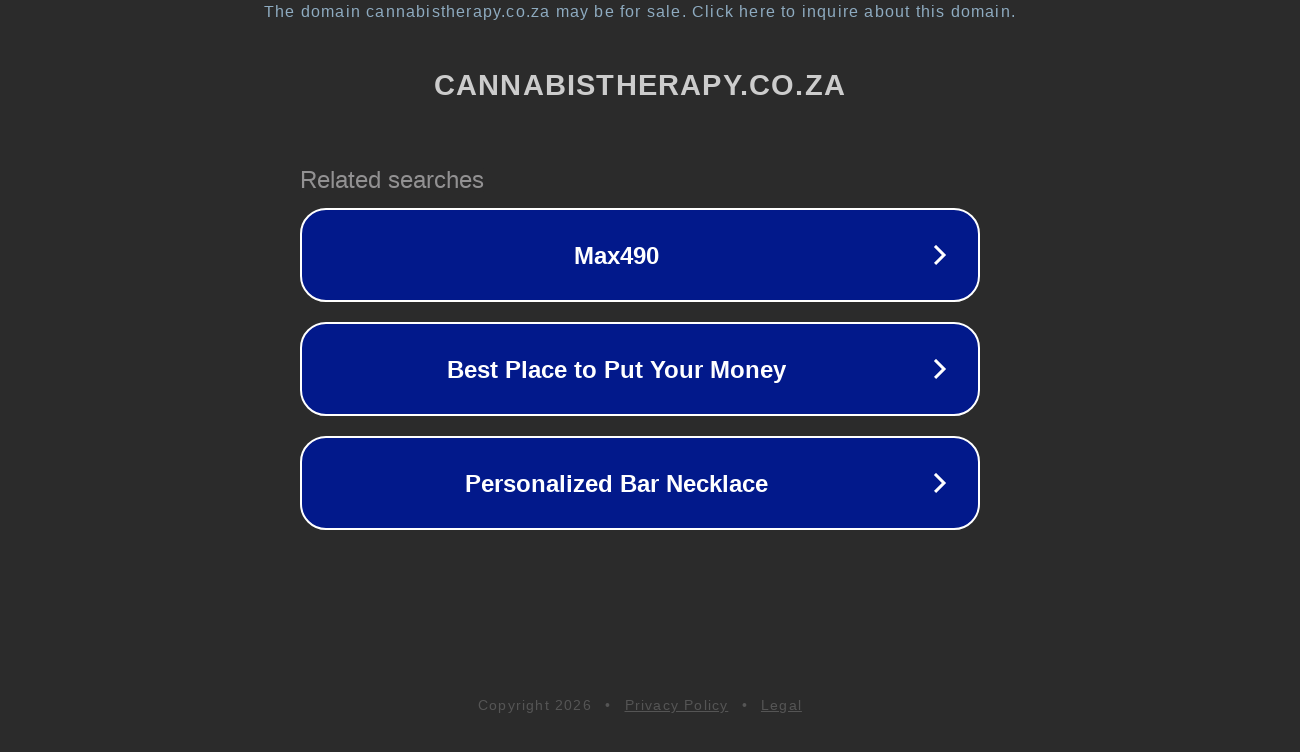

--- FILE ---
content_type: text/html; charset=utf-8
request_url: https://cannabistherapy.co.za/category/conditions/
body_size: 1090
content:
<!doctype html>
<html data-adblockkey="MFwwDQYJKoZIhvcNAQEBBQADSwAwSAJBANDrp2lz7AOmADaN8tA50LsWcjLFyQFcb/P2Txc58oYOeILb3vBw7J6f4pamkAQVSQuqYsKx3YzdUHCvbVZvFUsCAwEAAQ==_GJx8vr+6Q/EkE2UPVq6WFP+QBYDLNafHSziEAjw5osnqFtVkLILRxzRsKN/anlunch5TsHcD+Ck1M4qYpyvBcQ==" lang="en" style="background: #2B2B2B;">
<head>
    <meta charset="utf-8">
    <meta name="viewport" content="width=device-width, initial-scale=1">
    <link rel="icon" href="[data-uri]">
    <link rel="preconnect" href="https://www.google.com" crossorigin>
</head>
<body>
<div id="target" style="opacity: 0"></div>
<script>window.park = "[base64]";</script>
<script src="/bzvIUHbNe.js"></script>
</body>
</html>
